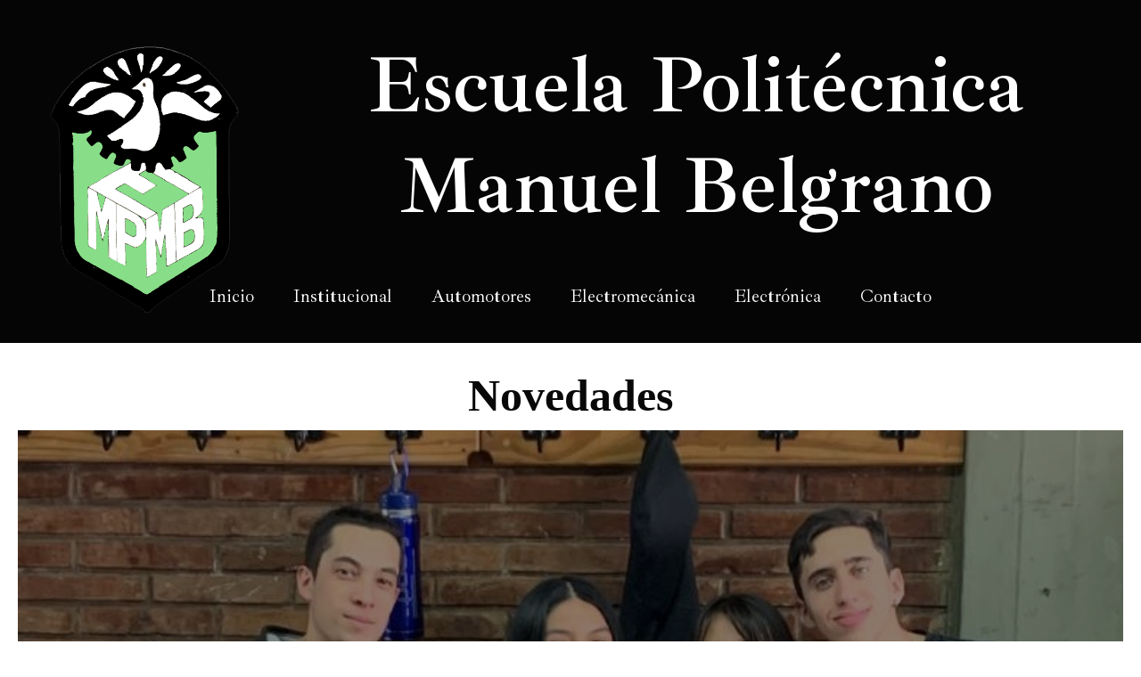

--- FILE ---
content_type: text/html
request_url: https://politecnicamanuelbelgrano.edu.ar/novedades/SeccionNovedades.html
body_size: 24411
content:
<!DOCTYPE html>
<html lang="es">
<head>
    <meta charset="UTF-8">
    <meta http-equiv="X-UA-Compatible" content="IE=edge">
    <meta name="viewport" content="width=device-width, initial-scale=1.0">
    
    <!-- CSS only -->
    <link rel="stylesheet" href="https://unpkg.com/swiper/swiper-bundle.min.css" />

    <style>
        @import url('https://fonts.googleapis.com/css2?family=Nunito+Sans:ital@1&display=swap');
    </style>

    <link rel="stylesheet" href="../estilos/nav.css" />
    <link rel="stylesheet" href="../estilos/carrouselStyle.css" />   
    <link rel="stylesheet" href="../estilos/estilos-especialidades.css" />
    <link rel="stylesheet" href="../estilos/infonovedades.css">
    <link rel="stylesheet" href="../estilos/footer.css" />
    <link rel="stylesheet" href="../estilos/especialidadesstyle.css">
    <link rel="stylesheet" href="../estilos/carrousel.css">
<!--<link rel="stylesheet" href="./style.css">-->
    <style>
    @import url('https://fonts.googleapis.com/css2?family=Ibarra+Real+Nova&display=swap');
    </style>
    <script
    src="https://kit.fontawesome.com/fb8f9add4d.js"
    crossorigin="anonymous"
    ></script>
    <script
    src="https://kit.fontawesome.com/61c0e0ccca.js"
    crossorigin="anonymous"
    ></script>
    <link
    rel="stylesheet"
    href="https://cdn.jsdelivr.net/npm/swiper/swiper-bundle.min.css"
    />
    <style>
    @import url("https://fonts.googleapis.com/css2? family= Comfortaa:wght@700 & family= Ms+Madi & family= Playfair+Display:ital@1 & display=swap");
    </style>

    <title>Novedades</title>
    <link rel="shortcut icon" href="../Escudo_PMB.png" />
</head>
<header>
  <div class="contenedor-general-titulo">
    <div class="contenedor-img">   <img src="../Escudo_PMB.png" alt="">  </div>
    <div class="conteiner-title"> <h1 class="title-principal" >Escuela Politécnica Manuel Belgrano</h1></div>
  </div>
  
  <nav >
    <ul class="navbar">
        <li><a href="../index.html">Inicio</a></li>
        <li><a href="../institucional/institucional.html">Institucional</a></li>
        <li><a href="../automotores/automotores.html">Automotores</a> </li>
        <li><a href="../electromecanica/electromecanica.html">Electromecánica</a></li>
        <li><a href="../electronica/electronica.html">Electrónica</a></li>
        <li><a href="mailto:det_manuelbelgrano_de4@bue.edu.ar">Contacto</a></li>
    </ul>
    <div class="hide">
        <i class="fa-solid fa-bars"></i> Menú
    </div>
  </nav>
</header>

<body>
    <div class="general-conteiner">
        <section>
            <h1 style="font: 50px bolder ;" class="Automotores-title"><b>Novedades</b></h1>
            <div class="swiper mySwiper">
                <div class="swiper-wrapper">

                    <div class="swiper-slide "><img class="conteiner-image" src="../novedades/imagenes/Expotecnica2022/1661301959059.jpg" /></div>
                    <div class="swiper-slide "><img class="conteiner-image" src="../novedades/imagenes/Expotecnica2022/1661301959313.jpg" /></div>
                    <div class="swiper-slide "><img class="conteiner-image" src="../novedades/imagenes/Expotecnica2022/1661301959164.jpg" /></div>
                    <div class="swiper-slide "><img class="conteiner-image" src="../novedades/imagenes/Expotecnica2022/1661301959261_1.jpg" /></div>
                    <div class="swiper-slide "><img class="conteiner-image" src="../novedades/imagenes/Expotecnica2022/1661301959211_1.jpg" /></div>                    
                    <div class="swiper-slide "><img class="conteiner-image" src="../novedades/imagenes/Expotecnica2022/1661218201848.jpg" /></div>
                    <div class="swiper-slide "><img class="conteiner-image" src="../novedades/imagenes/Expotecnica2022/1661218201889.jpg" /></div>
                    <div class="swiper-slide "><img class="conteiner-image" src="../novedades/imagenes/Expotecnica2022/1661218201494.jpg" /></div>
                    <div class="swiper-slide "><img class="conteiner-image" src="../novedades/imagenes/Expotecnica2022/1661218201761.jpg" /></div>
                    <div class="swiper-slide "><img class="conteiner-image" src="../novedades/imagenes/Expotecnica2022/1661218201713.jpg" /></div>
                    <div class="swiper-slide "><img class="conteiner-image" src="../novedades/imagenes/Expotecnica2022/1661218201933.jpg" /></div>
                    <div class="swiper-slide "><img class="conteiner-image" src="../novedades/imagenes/Expotecnica2022/1723502011245.jpg" /></div>
                    <div class="swiper-slide "><img class="conteiner-image" src="../novedades/imagenes/Expotecnica2022/1723502011405.jpg" /></div>
                    <div class="swiper-slide "><img class="conteiner-image" src="../novedades/imagenes/Expotecnica2022/1723502011537.jpg" /></div>
                    <div class="swiper-slide "><img class="conteiner-image" src="../novedades/imagenes/Expotecnica2022/1723502011597.jpg" /></div>
                    <div class="swiper-slide "><img class="conteiner-image" src="../novedades/imagenes/Expotecnica2022/1723502011650.jpg" /></div>
                    <div class="swiper-slide "><img class="conteiner-image" src="../novedades/imagenes/Expotecnica2022/1723513475787.jpg" /></div>
                    <div class="swiper-slide "><img class="conteiner-image" src="../novedades/imagenes/Expotecnica2022/1723513475941.jpg" /></div>
                    <div class="swiper-slide "><img class="conteiner-image" src="../novedades/imagenes/Expotecnica2022/1723513476222.jpg" /></div>
                    <div class="swiper-slide "><img class="conteiner-image" src="../novedades/imagenes/Expotecnica2022/1723513476246.jpg" /></div>
                    <div class="swiper-slide "><img class="conteiner-image" src="../novedades/imagenes/Expotecnica2022/1723513476270.jpg" /></div>
                    <div class="swiper-slide "><img class="conteiner-image" src="../novedades/imagenes/Expotecnica2022/1723513476306.jpg" /></div>
                    <div class="swiper-slide "><img class="conteiner-image" src="../novedades/imagenes/Expotecnica2022/1723513476343.jpg" /></div>
                    
                </div>
                <div class="swiper-button-next"></div>
                <div class="swiper-button-prev"></div>
                <div class="swiper-pagination"></div>
            </div>
        </section>
        
        <div class="conteiner-novedades">
            <div class="conteiner-info">
                <h2 class="conteiner-title">ExpoTécnica</h2>
                <br>
                <p>
                    ¿Querés conocer más sobre las especialidades que ofrecen nuestra Escuela Técnica? <br>
                    Te invitamos a vivir nuestra modalidad de estudios desde adentro. <br>
                    La Expotécnica es el evento anual donde nuestros estudiantes muestran todo lo que aprendieron y crearon a lo largo del año. <br>
                    Proyectos innovadores, trabajos interdisciplinarios y desarrollos tecnológicos se convierten en protagonistas de una jornada abierta a la comunidad.<br>

                    Es una oportunidad única para conocer de cerca cómo la educación técnica se transforma en ideas, soluciones y futuro. <br>

                    Te invitamos a recorrer los stands, dialogar con los alumnos y descubrir el talento y la creatividad de la nueva generación de técnicos. <br>
                    ¡Te esperamos! <br>
                </p>

                <span >
                    <div class="conteiner-video">
                        <iframe src="https://www.youtube.com/embed/aoSnZmCxnOo?start=4614" title="YouTube video player" frameborder="0" allow="accelerometer; autoplay; clipboard-write; encrypted-media; gyroscope; picture-in-picture" allowfullscreen></iframe>
                    </div>
                    <figcaption> ExpoTécnica "2022".</figcaption>
                </span>
                <span >
                    <div class="conteiner-video">
                        <iframe  src="https://www.youtube.com/embed/UREJrCOi6r0?start=7008" title="YouTube video player" frameborder="0" allow="accelerometer; autoplay; clipboard-write; encrypted-media; gyroscope; picture-in-picture" allowfullscreen></iframe>
                    </div>
                    <figcaption> ExpoTécnica "2021".</figcaption>
                </span>
                <hr>
                <section>
                    <h2 class="conteiner-title">Feria de Ciencias</h2>
                    <br>
                    <div class="swiper mySwiper">
                        <div class="swiper-wrapper">
                            
                            <div class="swiper-slide "><img class="conteiner-image" src="../novedades/imagenes/Feriadeciencias2022/1661974304379_1.jpg" /></div>
                            <div class="swiper-slide "><img class="conteiner-image" src="../novedades/imagenes/Feriadeciencias2022/1661983098840.jpg" /></div>
                            <div class="swiper-slide "><img class="conteiner-image" src="../novedades/imagenes/Feriadeciencias2022/1661974304200.jpg" /></div>
                            <div class="swiper-slide "><img class="conteiner-image" src="../novedades/imagenes/Feriadeciencias2022/1661974304068.jpg" /></div>
                            <div class="swiper-slide "><img class="conteiner-image" src="../novedades/imagenes/Feriadeciencias2022/1661974303985_1.jpg" /></div>

                            <div class="swiper-slide "><img class="conteiner-image" src="../novedades/imagenes/Feriadeciencias2022/1699991618226.jpg" /></div>
                            <div class="swiper-slide "><img class="conteiner-image" src="../novedades/imagenes/Feriadeciencias2022/1700066027163.jpg" /></div>
                            <div class="swiper-slide "><img class="conteiner-image" src="../novedades/imagenes/Feriadeciencias2022/1725163489283.jpg" /></div>
                            <div class="swiper-slide "><img class="conteiner-image" src="../novedades/imagenes/Feriadeciencias2022/1725163489933.jpg" /></div>
                            <div class="swiper-slide "><img class="conteiner-image" src="../novedades/imagenes/Feriadeciencias2022/1725163615623.jpg" /></div>
                            <div class="swiper-slide "><img class="conteiner-image" src="../novedades/imagenes/Feriadeciencias2022/1725163615877.jpg" /></div>
                            <div class="swiper-slide "><img class="conteiner-image" src="../novedades/imagenes/Feriadeciencias2022/1756400854513.jpg" /></div>
                            <div class="swiper-slide "><img class="conteiner-image" src="../novedades/imagenes/Feriadeciencias2022/1757561168111.jpg" /></div>
                        </div>
                        <div class="swiper-button-next"></div>
                        <div class="swiper-button-prev"></div>
                        <div class="swiper-pagination"></div>
                    </div>
                    <p>
                        <br> 
                        Las ferias de educación, artes, ciencias y tecnología se realizan hace más de 50 años en el país y en nuestra jurisdicción y son un proceso educativo que atraviesa de manera transversal el ciclo escolar que fortalece los aprendizajes potencia la enseñanza y consolida los saberes. <br> <br>
                        Durante cada ciclo lectivo, miles de alumnos/as de nuestro país junto a sus docentes participan de las ferias de educación- locales y regionales.  En todas las jurisdicciones y, algunos de ellos, también lo hacen las veinticuatro ferias provinciales (una por jurisdicción). Hoy en las ferias de nuestra ciudad participan todos los niveles, todas las modalidades y todas las áreas presentes en los diseños curriculares. <br> <br>
                        No son un evento aislado, son una propuesta integral; una singular modalidad de trabajo áulico que propone desafíos pedagógicos de diversa índole: educativos, comunicacionales, culturales, etcétera. <br> <br>
                        En los trabajos se incluyen las distintas propuestas surgidas a partir de lo aprendido en las escuelas y que llevan la impronta de los aportes de los actores involucrados: directivos, docentes, familias, especialistas, científicos/as, artistas, etc. <br> <br>
                        Las ferias de educación son un proceso que nace en el aula y se prolonga a través del ciclo escolar. Se instalan en las instituciones educativas como una estrategia de mejora de los aprendizajes y optimización de la enseñanza. <br>
                        A continuación compartimos unas palabras de un alumno participante de la feria de este año: <br> <br>
                        <i>“La experiencia de haber participado en la Feria de Ciencias es única, en todo su recorrido. <br>
                        Desde los primeros días donde se determina qué proyecto se presentará, las numerosas pruebas de errores por resolver, los debates entre compañeros con el afán de mostrar distintas perspectivas y posibles soluciones a determinada problemática. <br>
                        Hasta el fin del trayecto, cuando el proyecto ya se encuentra finalizado y solamente queda disfrutar del gran día de la presentación, compartiendo con estudiantes y docentes de otras escuelas que se acercan al stand para observar de qué se trata el proyecto, desarrollando así la oratoria de los alumnos al tener que explicar el funcionamiento del mismo.” <br><br>
                        <br>
                        Skorokhod Bogdan alumno de 6to 2da electrónica
                        <br>
                    </i>
                    </p>
                    <span >
                        <div class="conteiner-video">
                            <iframe width="560" height="315" src="https://www.youtube.com/embed/-RJc-NZlYCs" title="YouTube video player" frameborder="0" allow="accelerometer; autoplay; clipboard-write; encrypted-media; gyroscope; picture-in-picture" allowfullscreen></iframe>
                        </div>
                        <figcaption> Proyecto : "Pu_Ma" 6to 2da, Especialidad: electrónica, año: 2022.</figcaption>
                    </span>

                     <span>
                        <div class="conteiner-video">
                        <iframe width="560" height="315" src="https://www.youtube.com/embed/O7wlK93PfUQ?si=PSsJuAdZO4_fORdI" title="YouTube video player" frameborder="0" allow="accelerometer; autoplay; clipboard-write; encrypted-media; gyroscope; picture-in-picture; web-share" referrerpolicy="strict-origin-when-cross-origin" allowfullscreen></iframe>
                        </div>
                        <figcaption> Proyecto : "SADAR" 6to 2da, Especialidad: electrónica, año: 2023.</figcaption>
                    </span>

                    <span>
                        <div class="conteiner-video">
                        <iframe width="560" height="315" src="https://www.youtube.com/embed/9kjoq6Shi1I?si=qrIOXxO90rgh223y" title="YouTube video player" frameborder="0" allow="accelerometer; autoplay; clipboard-write; encrypted-media; gyroscope; picture-in-picture; web-share" referrerpolicy="strict-origin-when-cross-origin" allowfullscreen></iframe>
                        </div>
                        <figcaption> Proyecto : "CORE" 6to 2da, Especialidad: electrónica, año: 2024.</figcaption>
                    </span>

                    <span >
                        <div class="conteiner-video">
                            <iframe width="560" height="315" src="https://www.youtube.com/embed/ooFGPLt198s?si=siufqNx6sgGysBhP" title="YouTube video player" frameborder="0" allow="accelerometer; autoplay; clipboard-write; encrypted-media; gyroscope; picture-in-picture; web-share" referrerpolicy="strict-origin-when-cross-origin" allowfullscreen></iframe>
                        </div>
                        <figcaption> Proyecto : "PROTOTEST" 6to 2da, Especialidad: electrónica, año: 2025</figcaption>
                    </span>

                    <span>
                        <div class="conteiner-video">
                        <iframe width="560" height="315" src="https://www.youtube.com/embed/OPFlp3vr32M?si=pNh1IKZbBzFvrhYr" title="YouTube video player" frameborder="0" allow="accelerometer; autoplay; clipboard-write; encrypted-media; gyroscope; picture-in-picture; web-share" referrerpolicy="strict-origin-when-cross-origin" allowfullscreen></iframe>
                        </div>
                        <figcaption> Proyecto : "G.U.A.R.D." 5to 2da, Especialidad: electrónica, año: 2025</figcaption>
                    </span>

                </section>
                <hr>
                
                <section>
                    <h2 class="conteiner-title">Desafío Eco</h2>
                    <br>
                    <div class="swiper mySwiper">
                        <div class="swiper-wrapper">
                            
                            <div class="swiper-slide "><img class="conteiner-image" src="../novedades/imagenes/Desafio Eco/1661263873727.jpg" /></div>
                            <div class="swiper-slide "><img class="conteiner-image" src="../novedades/imagenes/Desafio Eco/1661263873744.jpg" /></div>
                            <div class="swiper-slide "><img class="conteiner-image" src="../novedades/imagenes/Desafio Eco/1661263873762.jpg" /></div>                            
                            <div class="swiper-slide "><img class="conteiner-image" src="../novedades/imagenes/Desafio Eco/1661263873781.jpg" /></div>
                            <div class="swiper-slide "><img class="conteiner-image" src="../novedades/imagenes/Desafio Eco/1661263873819.jpg" /></div>
                            <div class="swiper-slide "><img class="conteiner-image" src="../novedades/imagenes/Desafio Eco/1661263873837.jpg" /></div>
                            <div class="swiper-slide "><img class="conteiner-image" src="../novedades/imagenes/Desafio Eco/1661263873856.jpg" /></div>
                            <div class="swiper-slide "><img class="conteiner-image" src="../novedades/imagenes/Desafio Eco/1661263873874.jpg" /></div>                             
                            <div class="swiper-slide "><img class="conteiner-image" src="../novedades/imagenes/Desafio Eco/1661263873912.jpg" /></div>
                            <div class="swiper-slide "><img class="conteiner-image" src="../novedades/imagenes/Desafio Eco/1661263873934.jpg" /></div>

                            <div class="swiper-slide "><img class="conteiner-image" src="../novedades/imagenes/Desafio Eco/1661263873973.jpg" /></div>
                        </div>
                        <div class="swiper-button-next"></div>
                        <div class="swiper-button-prev"></div>
                        <div class="swiper-pagination"></div>
                    </div>
                    <p>
                        A continuación les compartimos una  breve reseña de la experiencia de uno de los profes que paticiparon de esta actividad: <br><br>
    
                        <i> En el año 2012 se realizó por primera vez la competencia de autos eléctricos en la Av 9 de julio en CABA <br>
                        Nuestros docentes encargados en ese momento de realizar el primer proyecto fueron el Prof. Enrique Martin y el Prof. Daniel Cardozo entre otros, donde aproximadamente eran entre 17 y 20 autos participantes.<br>
                        A partir de ese momento comenzó a integrase en toda la república argentina la participación de colegios en la competencia.<br>
                        Este año cumplirá 10 años, del “Desafío Eco” el cual ha pasado por varias provincias (San Luis, Santiago del Estero, Provincia de Buenos Aires, Entre Rios, Santa Fe, CABA)
                        Cabe destacar que pasaron docentes y alumnos y es importante mencionarlos ya que estuvieron comprometidos: Martin Enrique, Daniel Cardozo, Atienza Juan Carlos, Daniel Conradi, Pablo Pennacchio, Alfredo Romero<br>
                        <br> Recordamos las instancias en las que participamos: <br><br>
                        2012. Carrera en la Avenida 9 de Julio CABA<br>
                        2013. San Luis (Potrero de los Funes), Puerto Madero CABA, San Isidro (Buenos Aires)<br> 
                        2014. Autódromo Oscar y Juan Gálvez CABA, Rafaela Santa Fe, Concordia Entre Ríos<br> 
                        2015. Autódromo Oscar y Juan Gálvez CABA, Termas de Rio Hondo Santiago del Estero, La Pampa, Balcarce Buenos Aires<br> 
                        2016. No se participó<br>
                        2017. Por región I (Otto Krause, Técnica N°12, Técnica N°19 y PMB)<br>
                        2018. CABA<br>
                        2019. CABA<br>
                        2020. Pandemia<br> 
                        2021. CABA<br>
                        2022. Bariloche Rio Negro<br><br>
                        Muchas gracias a todos por su participación y compromiso <br><br>
                        J.C.Atienza MEP <br><br></i>
                    </p>


                    <span>
                        <div class="conteiner-video">
                        <iframe width="560" height="315" src="https://www.youtube.com/embed/W-mt4eXrW9I?si=w_Z-USfw5R8S3waU" title="YouTube video player" frameborder="0" allow="accelerometer; autoplay; clipboard-write; encrypted-media; gyroscope; picture-in-picture; web-share" referrerpolicy="strict-origin-when-cross-origin" allowfullscreen></iframe>
                        </div>
                        <figcaption> Desafío Eco, Especialidad: Automotores, año: 2019</figcaption>
                    </span>
                </section>
                
            </div>

        </div>
          
    </div>
    
</body>

<footer>
  <div class="conteiner-general-footer" >
      <div class="list-items" >
          <div class="item-contacto">
              <p><i class="fa-solid fa-map-location-dot"></i>: Bolívar 346, C1066 CABA</p>
          <p><i class="fa-solid fa-phone"></i> : 011 4331-7187</p>
          <p style="font: 18px bolder;"><i class="fa-solid fa-envelope">
          </i>: det_manuelbelgrano_de4@bue.edu.ar</p>
          </div>
          <ul>
            <li><a href="https://www.instagram.com/politecnica_manuel_belgrano_ok/"><i class="fa-brands fa-instagram"></i></a></li>
            <li><a href="https://www.facebook.com/profile.php?id=100086086102180"><i class="fa-brands fa-facebook"></i></a></li>
            <li><a href="https://www.youtube.com/channel/UC4mlXX_uVlG7o73prnUFXqw"><i class="fa-brands fa-youtube"></i></a></li>
            <li><a href="mailto:det_manuelbelgrano_de4@bue.edu.ar"><i class="fa-solid fa-at" ></i></a></li></ul>
      </div>
      <div class="map">
          <iframe
          class="map"
          src="https://www.google.com/maps/embed?pb=!1m18!1m12!1m3!1d3283.698986417764!2d-58.37545668505197!3d-34.61177246543077!2m3!1f0!2f0!3f0!3m2!1i1024!2i768!4f13.1!3m3!1m2!1s0x95bccad4e87277ab%3A0x5214fd033f91f0ad!2sBol%C3%ADvar%20346%2C%20C1091%20CABA!5e0!3m2!1ses!2sar!4v1658802173686!5m2!1ses!2sar"
          width="400"
          height="300"
          style="border: 0"
          allowfullscreen=""
          loading="lazy"
          referrerpolicy="no-referrer-when-downgrade"
          ></iframe>
      </div>
  </div>
</footer>



  <script src="../js/especialidadesscript.js"></script>
  <!-- JavaScript Bundle with Popper -->
  
  <script src="https://cdn.jsdelivr.net/npm/bootstrap@5.2.0-beta1/dist/js/bootstrap.bundle.min.js"
      integrity="sha384-pprn3073KE6tl6bjs2QrFaJGz5/SUsLqktiwsUTF55Jfv3qYSDhgCecCxMW52nD2"
      crossorigin="anonymous"></script>
  <script src="https://unpkg.com/swiper/swiper-bundle.min.js"></script>
  
  <!-- Initialize Swiper -->
  <!-- Initialize Swiper -->
  <script src="https://cdn.jsdelivr.net/npm/swiper/swiper-bundle.min.js"></script>
  <script src="../js/index.js"></script>
  
</html>


--- FILE ---
content_type: text/css
request_url: https://politecnicamanuelbelgrano.edu.ar/estilos/nav.css
body_size: 2534
content:
@import url('https://fonts.googleapis.com/css2? family= Ibarra+Real+Nova:wght@400;600 & family= Playfair+Display:wght@500 & display=swap');
*{
    margin:0;
    padding: 0;
    box-sizing: border-box;
}
body{
    font-family: 'Ibarra Real Nova', serif;
}
header{
    width: 100%;
    padding: 20px;
    color: white;
    text-align: center;
    background: rgb(5, 5, 5);
}

.contenedor-general-titulo{
    display: flex;
    flex-direction: row;
    width: 100%;
    height: 200px;
    /*background-color: black;*/
    color: white;
    justify-content: space-evenly;
    justify-items: center;
    margin-bottom: 3em;
    margin-top: 2em;
}
.contenedor-img img{
   max-width: 100%;
   max-height: 150%;
}
.conteiner-title{
    display: flex;
    justify-content: center;
    flex-direction: column;
}
.title-principal{
    font-size: 90px;
    font-weight: 600;
    font-family: 'Ibarra Real Nova', serif;
    text-align: center;
}
nav ul{
    list-style: none;
    /*background: rgb(0, 0, 0);*/
}

nav ul li{
    display: inline-block;
    padding: 20px;
    transition: all ease-in-out 250ms ;

}
ul li a{
    color: white;
    text-decoration: none;
    font-size: 20px;
}
nav ul li :hover{
    background: #0eaa4f;
    color: black;
}
.hide{
    width: 100%;
    font-size: 30px;
    padding: 20px;
    background: rgb(4, 62, 20);
    color: white;
    cursor: pointer;
    display: none;
}

.show{
    display: block;
}


@media (min-width:359px) and (max-width:767px) {
    ul li{
        width: 100%;
        padding: 16px;
        text-align: center;
    }
    .navbar{
        display: none;
        z-index: 50;
    }
    .hide{
        display: block;
    }
    .title-principal{
        font-size: 40px;
        font-weight: 600;
        text-decoration: solid;
        margin-bottom: 2em;
        margin-top: 2em;
    }
    .contenedor-img img{
        width: 200px;
        max-height: 100%;
    }
}
@media (min-width:768px) and (max-width:1062px){
    ul li{
        width: 100%;
        padding: 16px;
        text-align: center;
    }
    .navbar{
        display: none;
        z-index: 50;
    }
    .hide{
        display: block;
    }
    .title-principal{
        font-size: 40px;
        font-weight: 600;
        text-decoration: solid;
        margin-bottom: 2em;
        margin-top: 2em;
    }
    .contenedor-img img{
        width: 300px;
        max-height: 100%;
    }
   
}

--- FILE ---
content_type: text/css
request_url: https://politecnicamanuelbelgrano.edu.ar/estilos/carrouselStyle.css
body_size: 1142
content:
*{
  margin:0;
  padding:0;
}
.carrousel{
    width: 100%;

};


.swiper {
  width: 100%;
}
.swiper-wrapper{
  position: relative;
  width: 100%;
  height: 1200px;
  z-index:1;
  display: flex;
  box-sizing: content-box;
}
.swiper-slide {
  /* Center slide text vertically */
  display: -webkit-box;
  display: -ms-flexbox;
  display: -webkit-flex;
  display: flex;
  -webkit-box-pack: center;
  -ms-flex-pack: center;
  -webkit-justify-content: center;
  justify-content: center;
  -webkit-box-align: center;
  -ms-flex-align: center;
  -webkit-align-items: center;
  align-items: center;
  overflow: hidden;
  }

.swiper-slide img {
  display: block;
  width: 100%;
  height: 35em;
  object-fit: cover;
  filter:brightness(0.55)
}

@media screen and (max-width:768px){
  .swiper-slide img {
    display: block;
    width: 100%;
    height: 20em;
    object-fit: fill;
    filter:brightness(0.55)
  }
}
@media screen and (max-width:1062px){
  .swiper-slide img {
    display: block;
    width: 100%;
    height: 28em;
    object-fit: cover;
    filter:brightness(0.55)
  }
}
  

--- FILE ---
content_type: text/css
request_url: https://politecnicamanuelbelgrano.edu.ar/estilos/estilos-especialidades.css
body_size: 1584
content:
@import url('https://fonts.googleapis.com/css2?family=Ibarra+Real+Nova:wght@400;600&display=swap');
.especialidades{
    display: flex;
    background-image: url('../imagenes/1654474187614.jpg');
    background-size: cover;
}
.conteiner-especialidades{
    width: 100%;
    padding: 25px;
    background-color: rgba(49,128,155,0.658);
    height: auto;
}
.conteiner-cards-especialidades{
    display: flex;
    flex-wrap: wrap;
    justify-content: center;
}
h3{
    text-align: center;
    font-family: 'Ibarra Real Nova', serif;
    font-weight: 600;
    font-size: 2em;
}
.card-especialidad{
    display: flex;
    flex-direction: column;
    width:300px;
    height: 400px;
    background-color: rgba(173,216,230,0.568);
    border-radius: 10px;
    border: 1px solid grey;
    margin: 15px;
    justify-content: center;
    align-items: center;

}
.card-img{
    width: 280px;
    height: 400px;
    margin: 15px;
}
.card-img img{
    max-width: 100%;
    max-height: 100%;
    object-fit: cover;
    border-radius: 15px;
    
}
.button-especialidad{
    width: 250px;
    height: 3em;
    border: 1px solid rgb(27, 16, 92);
    border-radius: 10px;
    background-color: rgba(35, 17, 136, 0.788);
    margin-top: 2em;
    margin-bottom: 2em;
    color: whitesmoke;
}
 a{
    text-decoration: none;
}
@media(min-width:359px) and (max-width:767px){
    .conteiner-cards-especialidades{
        display: flex;
        flex-direction: column;
        justify-content: center;
        align-items: center;
    }

}

--- FILE ---
content_type: text/css
request_url: https://politecnicamanuelbelgrano.edu.ar/estilos/infonovedades.css
body_size: 1562
content:

@import url('https://fonts.googleapis.com/css2? family= Ibarra+Real+Nova:wght@400;600 & family= Playfair+Display:wght@500 & display=swap');
*{
    margin:0;
    padding:0;
}
section{
    width: 100%;
    height: auto;
    margin: 0 0 2em 0;
}
.general-conteiner{
    width: 100%;
    height: auto;
    padding: 20px;
    margin-left: auto;
    margin-right: auto;
}
.novedades{
    display:flex;
    flex-wrap: wrap;
    justify-content: center;
}
.conteiner-title{
    display: flex;
    justify-content: center;
    font-family: 'Ibarra Real Nova', serif;
    font-size: 60px;
    font-weight: 500;
    text-align: center;

  }

.info{
    display:flex;
    flex-wrap: wrap;
    justify-content: center;
}
p{
    text-align:left;
    font-weight: 600;
    font-family: 'Ibarra Real Nova', serif;
    font-size: 20px;
}
.conteiner-video {
	height: 0;
	overflow: hidden;
	padding-bottom: 56.25%;
	padding-top: 30px;
	position: relative;
    margin: 20px;
	}
.conteiner-video iframe, .conteiner-video object, .conteiner-video embed {
	height: 100%;
	left: 0;
	position: absolute;
	top: 0;
	width: 100%;
    margin: 20px;
	
}
figcaption{
    text-align: left;
    margin: 0 1em 1em 2.5em;
}

@media (min-width:359px) and (max-width:767px) {
    .general-conteiner{
        display: flex;
        flex-direction: column;
        
    }
}

@media (min-width:768px) and (max-width:1062px){
   .general-conteiner{
        display: flex;
        flex-direction: column;
        
    }
}


--- FILE ---
content_type: text/css
request_url: https://politecnicamanuelbelgrano.edu.ar/estilos/footer.css
body_size: 2865
content:
*{
    margin: 0;
    padding: 0;
}
footer{
    margin: auto;
    background-color: black;
    font-size: 20px;
    display: flex;
    height: auto;
    color: whitesmoke;
    overflow:auto;
}
.conteiner-general-footer{
    width: 100%;
    padding:20px;
    display: flex;
    flex-wrap: wrap;
    margin: 20px;
    align-items: center;
    /*margin-left: auto;*/
    flex-wrap: wrap;
    justify-content: center;

}
.list-items{
    margin: 15px;
    padding-top: 1em;
}
.list-items ul{
    list-style: none;
    padding-top: 1.5em;
    padding-left: 5em;
}
.list-items ul li{
    display: inline;
    margin: 10px;
    line-height: normal;

}
.item-contacto{
   margin-left:20px;
}
.map{
  
  border-radius: 10px;
  margin-left: 60px;
}

@media (min-width:359px) and (max-width:767px){
    .conteiner-general-footer{
        width:100%;
        overflow: hidden;
        display: flex;
        flex-direction:column-reverse ;
        justify-content: center;
        margin: 3px;
        padding: 3px;
        
    }
    .list-items{
        margin: auto;
    }
    .item-contacto{
        margin-left:0px;
     }
    .map{
        justify-content: center;
        justify-items: end;
        width:300px;
        margin-top: 1.5em;
        margin-bottom:  1.5em;
        border-radius: 1rem;
        margin-left: auto;
        margin-right: auto;
    }
    
    .list-items ul{
        list-style: none;
        padding-top: 1.5em;
        padding-bottom: 1.5em;
        padding-right: 1em;
        text-align: center;
        
    }
    .list-items ul li{
        display: inline;
        margin: 2px;
    
    }
    .list-items ul{
        list-style: none;
        padding-top: 1.5em;
        padding-left: 1em;
    }

    
}
@media (min-width:768px) and (max-width:1062px){

    .conteiner-general-footer{
        width:100%;
        overflow: hidden;
        display: flex;
        flex-direction:column-reverse ;
        justify-content: center;
        margin: 3px;
        padding: 3px;
        
    }
    .list-items{
        margin: auto;
    }
    .item-contacto{
        margin-left:0px;
     }
    .map{
        justify-content: center;
        justify-items: end;
        width:300px;
        margin-top: 1.5em;
        margin-bottom:  1.5em;
        border-radius: 1rem;
        margin-left: auto;
        margin-right: auto;
    }
    
    .list-items ul{
        list-style: none;
        padding-top: 1.5em;
        padding-bottom: 1.5em;
        padding-right: 1em;
        text-align: center;
        
    }
    .list-items ul li{
        display: inline;
        margin: 2px;
    
    }
    .list-items ul{
        list-style: none;
        padding-top: 1.5em;
        padding-left: 1em;
    }
}

--- FILE ---
content_type: text/css
request_url: https://politecnicamanuelbelgrano.edu.ar/estilos/especialidadesstyle.css
body_size: 1781
content:
@import url('https://fonts.googleapis.com/css2?family=Ibarra+Real+Nova:wght@400;600&display=swap');
p{
    text-align:left;
    font-weight: 600;
    font-family: 'Ibarra Real Nova', serif;
    font-size: 20px;
    margin-top:2em ;
    padding: 10px;
    line-height: 1.25em;
}
.container{
    margin: 0 2em 2em 0;    
}
.Automotores-title{
    text-align: center;
    margin-top: 10px;
    margin-bottom: 10px;
    font-family:  'Ibarra Real Nova', serif;
    font-size: 20px;
    font-weight: 300;
    color: rgb(8, 8, 8);
}

.reveal{
    position: relative;
    transform: translateY(144px);
    opacity: 0;
    transition: 2s all ease;
}
.boton-volver-reveal{
  width: 80%;
  height: 3em;
  margin-left: 2em;
  margin-top: 2em;
  background-color: transparent;
  color: rgb(139, 122, 122);
  font-size: larger;
  border: 2px grey solid;
  border-radius: 7px;
}
.boton-volver-reveal:hover{
  width: 80%;
  height: 3em;
  margin-left: 2em;
  margin-top: 2em;
  background-color: rgb(250, 245, 245,0.5);
  color: black;
  font-size: larger;
  border: 2px grey solid;
  border-radius: 7px;
}
.reveal.active{
    transform: translateY(0);
    opacity: 1;
}
@media (max-width: 768px) {
    #contenedor {
        display: flex;
    }
}


/*@import url('https://fonts.googleapis.com/css2?family=Nunito+Sans:ital@1&display=swap');
p{
    font-family: 'Nunito Sans', sans-serif;
    font-size: 20px;
    font:bold;
    font-weight: 200; 
}

.reveal{
    position: relative;
    transform: translateY(144px);
    opacity: 0;
    transition: 2s all ease;
}
.reveal.active{
    transform: translateY(0);
    opacity: 1;
}
@media (max-width: 768px) {
    #contenedor {
        display: flex;
    }
}


*/

--- FILE ---
content_type: text/css
request_url: https://politecnicamanuelbelgrano.edu.ar/estilos/carrousel.css
body_size: 1127
content:
*{
  margin:0;
  padding:0;
}
.carrousel{
    width: 100%;

};


.swiper {
  width: 100%;
}
.swiper-wrapper{
  position: relative;
  width: 100%;
  height: 1200px;
  z-index:1;
  display: flex;
  box-sizing: content-box;
}
.swiper-slide {
  /* Center slide text vertically */
  display: -webkit-box;
  display: -ms-flexbox;
  display: -webkit-flex;
  display: flex;
  -webkit-box-pack: center;
  -ms-flex-pack: center;
  -webkit-justify-content: center;
  justify-content: center;
  -webkit-box-align: center;
  -ms-flex-align: center;
  -webkit-align-items: center;
  align-items: center;
  overflow: hidden;
  }

.swiper-slide img {
  max-width: 100%;
  height: 40em;
  object-fit: cover;
  filter:brightness(0.55)
}

@media screen and (max-width:768px){
  .swiper-slide img {
    display: block;
    width: 100%;
    height: 20em;
    object-fit: fill;
    filter:brightness(0.55)
  }
}
@media screen and (max-width:1062px){
  .swiper-slide img {
    display: block;
    width: 100%;
    height: 28em;
    object-fit: cover;
    filter:brightness(0.55)
  }
}
  

--- FILE ---
content_type: application/javascript
request_url: https://politecnicamanuelbelgrano.edu.ar/js/index.js
body_size: 625
content:
var swiper = new Swiper(".mySwiper", {
    slidesPerView: 1,
    spaceBetween: 30,
    centeredSlides: true,
    loop: true,
    keyboard: {
      enabled: true,
    },
    autoplay: {
      delay: 2500,
      disableOnInteraction: false,
    },
    pagination: {
      el: ".swiper-pagination",
      clickable: true,
    },
    navigation: {
      nextEl: ".swiper-button-next",
      prevEl: ".swiper-button-prev",
    },
  });


const menu = document.querySelector(".hide")    
const navBar = document.querySelector(".navbar")

menu.onclick = ( )=>{
  navBar.classList.toggle("hide")
}





--- FILE ---
content_type: application/javascript
request_url: https://politecnicamanuelbelgrano.edu.ar/js/especialidadesscript.js
body_size: 517
content:
function reveal() {

    var reveals= document.querySelectorAll(".reveal");

    reveals.forEach((reveal) => {
        var windowHeigth = window.innerHeight;
        var elementTop = reveal.getBoundingClientRect().top;
        var elementVisible = 100;

        if(elementTop < windowHeigth - elementVisible){
            
            reveal.classList.add("active");

        } else {
            reveal.classList.remove("active");
        }

    });
}

window.addEventListener("scroll",reveal);
